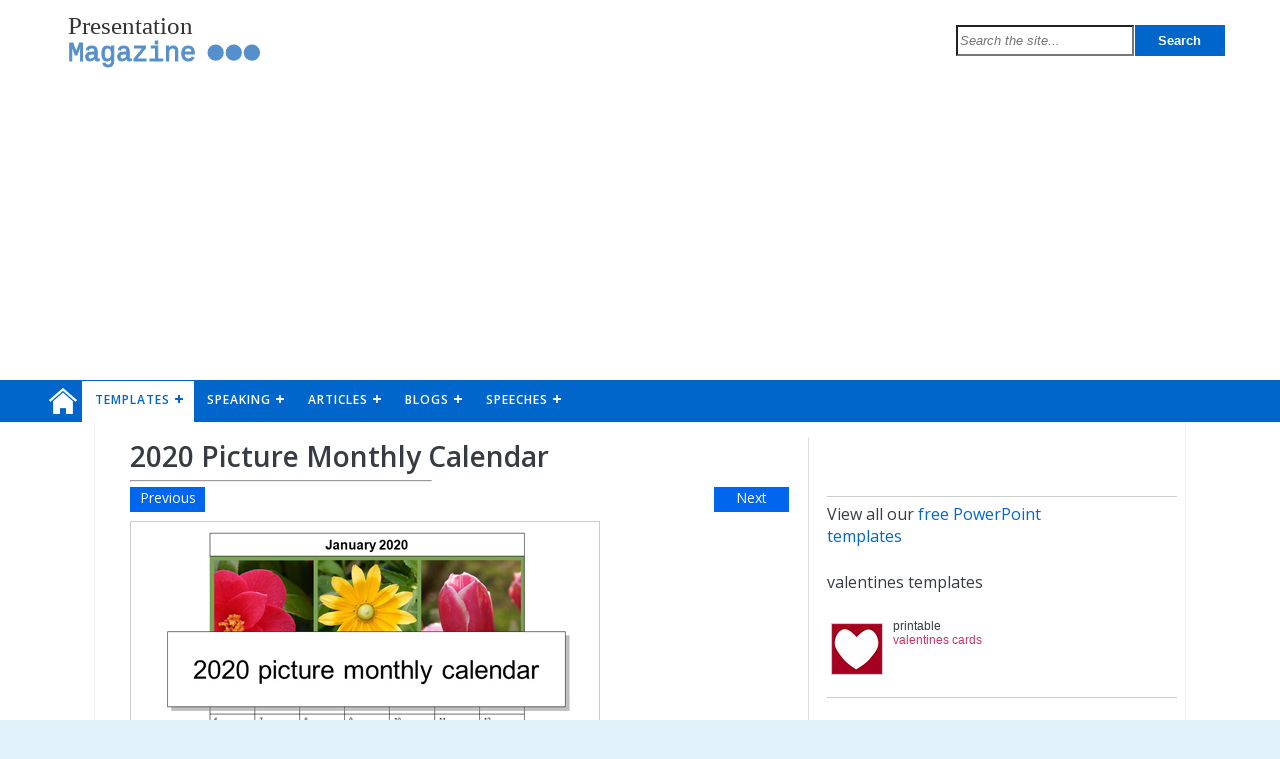

--- FILE ---
content_type: text/html; charset=UTF-8
request_url: https://www.presentationmagazine.com/2020-picture-monthly-calendar-25936.htm
body_size: 9192
content:
<!DOCTYPE html>
<html lang="en">
<head>
    <meta charset="utf-8">
    <meta name="viewport" content="width=device-width, initial-scale=1">
    <link rel="shortcut icon" href="/favicon.ico" type="image/x-icon"/>
    <link rel="apple-touch-icon" href="/pm-apple-touch-icon.png">
    <link href="/inc/pm-style.css?3.3.2" rel="stylesheet" type="text/css"/>
        <meta name="robots" content="index,follow"/>
    <meta name="msapplication-config" content="none"/>
    <meta name="referrer" content="always"/>
    <link href="https://fonts.googleapis.com/css?family=Open+Sans:400,600,400italic" rel="stylesheet" type="text/css">
    <title>  2020 Picture Monthly Calendar</title>
                <meta name="description" content="2020 Picture Monthly Calendar"/>
            <meta name="robots" content="index,follow" />    <meta name='robots' content='max-image-preview:large' />
<link rel="alternate" title="oEmbed (JSON)" type="application/json+oembed" href="https://www.presentationmagazine.com/wp-json/oembed/1.0/embed?url=https%3A%2F%2Fwww.presentationmagazine.com%2F2020-picture-monthly-calendar-25936.htm" />
<link rel="alternate" title="oEmbed (XML)" type="text/xml+oembed" href="https://www.presentationmagazine.com/wp-json/oembed/1.0/embed?url=https%3A%2F%2Fwww.presentationmagazine.com%2F2020-picture-monthly-calendar-25936.htm&#038;format=xml" />
<style id='wp-img-auto-sizes-contain-inline-css' type='text/css'>
img:is([sizes=auto i],[sizes^="auto," i]){contain-intrinsic-size:3000px 1500px}
/*# sourceURL=wp-img-auto-sizes-contain-inline-css */
</style>
<style id='wp-block-library-inline-css' type='text/css'>
:root{--wp-block-synced-color:#7a00df;--wp-block-synced-color--rgb:122,0,223;--wp-bound-block-color:var(--wp-block-synced-color);--wp-editor-canvas-background:#ddd;--wp-admin-theme-color:#007cba;--wp-admin-theme-color--rgb:0,124,186;--wp-admin-theme-color-darker-10:#006ba1;--wp-admin-theme-color-darker-10--rgb:0,107,160.5;--wp-admin-theme-color-darker-20:#005a87;--wp-admin-theme-color-darker-20--rgb:0,90,135;--wp-admin-border-width-focus:2px}@media (min-resolution:192dpi){:root{--wp-admin-border-width-focus:1.5px}}.wp-element-button{cursor:pointer}:root .has-very-light-gray-background-color{background-color:#eee}:root .has-very-dark-gray-background-color{background-color:#313131}:root .has-very-light-gray-color{color:#eee}:root .has-very-dark-gray-color{color:#313131}:root .has-vivid-green-cyan-to-vivid-cyan-blue-gradient-background{background:linear-gradient(135deg,#00d084,#0693e3)}:root .has-purple-crush-gradient-background{background:linear-gradient(135deg,#34e2e4,#4721fb 50%,#ab1dfe)}:root .has-hazy-dawn-gradient-background{background:linear-gradient(135deg,#faaca8,#dad0ec)}:root .has-subdued-olive-gradient-background{background:linear-gradient(135deg,#fafae1,#67a671)}:root .has-atomic-cream-gradient-background{background:linear-gradient(135deg,#fdd79a,#004a59)}:root .has-nightshade-gradient-background{background:linear-gradient(135deg,#330968,#31cdcf)}:root .has-midnight-gradient-background{background:linear-gradient(135deg,#020381,#2874fc)}:root{--wp--preset--font-size--normal:16px;--wp--preset--font-size--huge:42px}.has-regular-font-size{font-size:1em}.has-larger-font-size{font-size:2.625em}.has-normal-font-size{font-size:var(--wp--preset--font-size--normal)}.has-huge-font-size{font-size:var(--wp--preset--font-size--huge)}.has-text-align-center{text-align:center}.has-text-align-left{text-align:left}.has-text-align-right{text-align:right}.has-fit-text{white-space:nowrap!important}#end-resizable-editor-section{display:none}.aligncenter{clear:both}.items-justified-left{justify-content:flex-start}.items-justified-center{justify-content:center}.items-justified-right{justify-content:flex-end}.items-justified-space-between{justify-content:space-between}.screen-reader-text{border:0;clip-path:inset(50%);height:1px;margin:-1px;overflow:hidden;padding:0;position:absolute;width:1px;word-wrap:normal!important}.screen-reader-text:focus{background-color:#ddd;clip-path:none;color:#444;display:block;font-size:1em;height:auto;left:5px;line-height:normal;padding:15px 23px 14px;text-decoration:none;top:5px;width:auto;z-index:100000}html :where(.has-border-color){border-style:solid}html :where([style*=border-top-color]){border-top-style:solid}html :where([style*=border-right-color]){border-right-style:solid}html :where([style*=border-bottom-color]){border-bottom-style:solid}html :where([style*=border-left-color]){border-left-style:solid}html :where([style*=border-width]){border-style:solid}html :where([style*=border-top-width]){border-top-style:solid}html :where([style*=border-right-width]){border-right-style:solid}html :where([style*=border-bottom-width]){border-bottom-style:solid}html :where([style*=border-left-width]){border-left-style:solid}html :where(img[class*=wp-image-]){height:auto;max-width:100%}:where(figure){margin:0 0 1em}html :where(.is-position-sticky){--wp-admin--admin-bar--position-offset:var(--wp-admin--admin-bar--height,0px)}@media screen and (max-width:600px){html :where(.is-position-sticky){--wp-admin--admin-bar--position-offset:0px}}

/*# sourceURL=wp-block-library-inline-css */
</style><style id='global-styles-inline-css' type='text/css'>
:root{--wp--preset--aspect-ratio--square: 1;--wp--preset--aspect-ratio--4-3: 4/3;--wp--preset--aspect-ratio--3-4: 3/4;--wp--preset--aspect-ratio--3-2: 3/2;--wp--preset--aspect-ratio--2-3: 2/3;--wp--preset--aspect-ratio--16-9: 16/9;--wp--preset--aspect-ratio--9-16: 9/16;--wp--preset--color--black: #000000;--wp--preset--color--cyan-bluish-gray: #abb8c3;--wp--preset--color--white: #ffffff;--wp--preset--color--pale-pink: #f78da7;--wp--preset--color--vivid-red: #cf2e2e;--wp--preset--color--luminous-vivid-orange: #ff6900;--wp--preset--color--luminous-vivid-amber: #fcb900;--wp--preset--color--light-green-cyan: #7bdcb5;--wp--preset--color--vivid-green-cyan: #00d084;--wp--preset--color--pale-cyan-blue: #8ed1fc;--wp--preset--color--vivid-cyan-blue: #0693e3;--wp--preset--color--vivid-purple: #9b51e0;--wp--preset--gradient--vivid-cyan-blue-to-vivid-purple: linear-gradient(135deg,rgb(6,147,227) 0%,rgb(155,81,224) 100%);--wp--preset--gradient--light-green-cyan-to-vivid-green-cyan: linear-gradient(135deg,rgb(122,220,180) 0%,rgb(0,208,130) 100%);--wp--preset--gradient--luminous-vivid-amber-to-luminous-vivid-orange: linear-gradient(135deg,rgb(252,185,0) 0%,rgb(255,105,0) 100%);--wp--preset--gradient--luminous-vivid-orange-to-vivid-red: linear-gradient(135deg,rgb(255,105,0) 0%,rgb(207,46,46) 100%);--wp--preset--gradient--very-light-gray-to-cyan-bluish-gray: linear-gradient(135deg,rgb(238,238,238) 0%,rgb(169,184,195) 100%);--wp--preset--gradient--cool-to-warm-spectrum: linear-gradient(135deg,rgb(74,234,220) 0%,rgb(151,120,209) 20%,rgb(207,42,186) 40%,rgb(238,44,130) 60%,rgb(251,105,98) 80%,rgb(254,248,76) 100%);--wp--preset--gradient--blush-light-purple: linear-gradient(135deg,rgb(255,206,236) 0%,rgb(152,150,240) 100%);--wp--preset--gradient--blush-bordeaux: linear-gradient(135deg,rgb(254,205,165) 0%,rgb(254,45,45) 50%,rgb(107,0,62) 100%);--wp--preset--gradient--luminous-dusk: linear-gradient(135deg,rgb(255,203,112) 0%,rgb(199,81,192) 50%,rgb(65,88,208) 100%);--wp--preset--gradient--pale-ocean: linear-gradient(135deg,rgb(255,245,203) 0%,rgb(182,227,212) 50%,rgb(51,167,181) 100%);--wp--preset--gradient--electric-grass: linear-gradient(135deg,rgb(202,248,128) 0%,rgb(113,206,126) 100%);--wp--preset--gradient--midnight: linear-gradient(135deg,rgb(2,3,129) 0%,rgb(40,116,252) 100%);--wp--preset--font-size--small: 13px;--wp--preset--font-size--medium: 20px;--wp--preset--font-size--large: 36px;--wp--preset--font-size--x-large: 42px;--wp--preset--spacing--20: 0.44rem;--wp--preset--spacing--30: 0.67rem;--wp--preset--spacing--40: 1rem;--wp--preset--spacing--50: 1.5rem;--wp--preset--spacing--60: 2.25rem;--wp--preset--spacing--70: 3.38rem;--wp--preset--spacing--80: 5.06rem;--wp--preset--shadow--natural: 6px 6px 9px rgba(0, 0, 0, 0.2);--wp--preset--shadow--deep: 12px 12px 50px rgba(0, 0, 0, 0.4);--wp--preset--shadow--sharp: 6px 6px 0px rgba(0, 0, 0, 0.2);--wp--preset--shadow--outlined: 6px 6px 0px -3px rgb(255, 255, 255), 6px 6px rgb(0, 0, 0);--wp--preset--shadow--crisp: 6px 6px 0px rgb(0, 0, 0);}:where(.is-layout-flex){gap: 0.5em;}:where(.is-layout-grid){gap: 0.5em;}body .is-layout-flex{display: flex;}.is-layout-flex{flex-wrap: wrap;align-items: center;}.is-layout-flex > :is(*, div){margin: 0;}body .is-layout-grid{display: grid;}.is-layout-grid > :is(*, div){margin: 0;}:where(.wp-block-columns.is-layout-flex){gap: 2em;}:where(.wp-block-columns.is-layout-grid){gap: 2em;}:where(.wp-block-post-template.is-layout-flex){gap: 1.25em;}:where(.wp-block-post-template.is-layout-grid){gap: 1.25em;}.has-black-color{color: var(--wp--preset--color--black) !important;}.has-cyan-bluish-gray-color{color: var(--wp--preset--color--cyan-bluish-gray) !important;}.has-white-color{color: var(--wp--preset--color--white) !important;}.has-pale-pink-color{color: var(--wp--preset--color--pale-pink) !important;}.has-vivid-red-color{color: var(--wp--preset--color--vivid-red) !important;}.has-luminous-vivid-orange-color{color: var(--wp--preset--color--luminous-vivid-orange) !important;}.has-luminous-vivid-amber-color{color: var(--wp--preset--color--luminous-vivid-amber) !important;}.has-light-green-cyan-color{color: var(--wp--preset--color--light-green-cyan) !important;}.has-vivid-green-cyan-color{color: var(--wp--preset--color--vivid-green-cyan) !important;}.has-pale-cyan-blue-color{color: var(--wp--preset--color--pale-cyan-blue) !important;}.has-vivid-cyan-blue-color{color: var(--wp--preset--color--vivid-cyan-blue) !important;}.has-vivid-purple-color{color: var(--wp--preset--color--vivid-purple) !important;}.has-black-background-color{background-color: var(--wp--preset--color--black) !important;}.has-cyan-bluish-gray-background-color{background-color: var(--wp--preset--color--cyan-bluish-gray) !important;}.has-white-background-color{background-color: var(--wp--preset--color--white) !important;}.has-pale-pink-background-color{background-color: var(--wp--preset--color--pale-pink) !important;}.has-vivid-red-background-color{background-color: var(--wp--preset--color--vivid-red) !important;}.has-luminous-vivid-orange-background-color{background-color: var(--wp--preset--color--luminous-vivid-orange) !important;}.has-luminous-vivid-amber-background-color{background-color: var(--wp--preset--color--luminous-vivid-amber) !important;}.has-light-green-cyan-background-color{background-color: var(--wp--preset--color--light-green-cyan) !important;}.has-vivid-green-cyan-background-color{background-color: var(--wp--preset--color--vivid-green-cyan) !important;}.has-pale-cyan-blue-background-color{background-color: var(--wp--preset--color--pale-cyan-blue) !important;}.has-vivid-cyan-blue-background-color{background-color: var(--wp--preset--color--vivid-cyan-blue) !important;}.has-vivid-purple-background-color{background-color: var(--wp--preset--color--vivid-purple) !important;}.has-black-border-color{border-color: var(--wp--preset--color--black) !important;}.has-cyan-bluish-gray-border-color{border-color: var(--wp--preset--color--cyan-bluish-gray) !important;}.has-white-border-color{border-color: var(--wp--preset--color--white) !important;}.has-pale-pink-border-color{border-color: var(--wp--preset--color--pale-pink) !important;}.has-vivid-red-border-color{border-color: var(--wp--preset--color--vivid-red) !important;}.has-luminous-vivid-orange-border-color{border-color: var(--wp--preset--color--luminous-vivid-orange) !important;}.has-luminous-vivid-amber-border-color{border-color: var(--wp--preset--color--luminous-vivid-amber) !important;}.has-light-green-cyan-border-color{border-color: var(--wp--preset--color--light-green-cyan) !important;}.has-vivid-green-cyan-border-color{border-color: var(--wp--preset--color--vivid-green-cyan) !important;}.has-pale-cyan-blue-border-color{border-color: var(--wp--preset--color--pale-cyan-blue) !important;}.has-vivid-cyan-blue-border-color{border-color: var(--wp--preset--color--vivid-cyan-blue) !important;}.has-vivid-purple-border-color{border-color: var(--wp--preset--color--vivid-purple) !important;}.has-vivid-cyan-blue-to-vivid-purple-gradient-background{background: var(--wp--preset--gradient--vivid-cyan-blue-to-vivid-purple) !important;}.has-light-green-cyan-to-vivid-green-cyan-gradient-background{background: var(--wp--preset--gradient--light-green-cyan-to-vivid-green-cyan) !important;}.has-luminous-vivid-amber-to-luminous-vivid-orange-gradient-background{background: var(--wp--preset--gradient--luminous-vivid-amber-to-luminous-vivid-orange) !important;}.has-luminous-vivid-orange-to-vivid-red-gradient-background{background: var(--wp--preset--gradient--luminous-vivid-orange-to-vivid-red) !important;}.has-very-light-gray-to-cyan-bluish-gray-gradient-background{background: var(--wp--preset--gradient--very-light-gray-to-cyan-bluish-gray) !important;}.has-cool-to-warm-spectrum-gradient-background{background: var(--wp--preset--gradient--cool-to-warm-spectrum) !important;}.has-blush-light-purple-gradient-background{background: var(--wp--preset--gradient--blush-light-purple) !important;}.has-blush-bordeaux-gradient-background{background: var(--wp--preset--gradient--blush-bordeaux) !important;}.has-luminous-dusk-gradient-background{background: var(--wp--preset--gradient--luminous-dusk) !important;}.has-pale-ocean-gradient-background{background: var(--wp--preset--gradient--pale-ocean) !important;}.has-electric-grass-gradient-background{background: var(--wp--preset--gradient--electric-grass) !important;}.has-midnight-gradient-background{background: var(--wp--preset--gradient--midnight) !important;}.has-small-font-size{font-size: var(--wp--preset--font-size--small) !important;}.has-medium-font-size{font-size: var(--wp--preset--font-size--medium) !important;}.has-large-font-size{font-size: var(--wp--preset--font-size--large) !important;}.has-x-large-font-size{font-size: var(--wp--preset--font-size--x-large) !important;}
/*# sourceURL=global-styles-inline-css */
</style>

<style id='classic-theme-styles-inline-css' type='text/css'>
/*! This file is auto-generated */
.wp-block-button__link{color:#fff;background-color:#32373c;border-radius:9999px;box-shadow:none;text-decoration:none;padding:calc(.667em + 2px) calc(1.333em + 2px);font-size:1.125em}.wp-block-file__button{background:#32373c;color:#fff;text-decoration:none}
/*# sourceURL=/wp-includes/css/classic-themes.min.css */
</style>
<link rel="https://api.w.org/" href="https://www.presentationmagazine.com/wp-json/" /><link rel="alternate" title="JSON" type="application/json" href="https://www.presentationmagazine.com/wp-json/wp/v2/posts/25936" /><link rel="canonical" href="https://www.presentationmagazine.com/2020-picture-monthly-calendar-25936.htm" />
        <script async src="https://pagead2.googlesyndication.com/pagead/js/adsbygoogle.js?client=ca-pub-8414603088412047"
        crossorigin="anonymous"></script></head>

<body>
<script src="//ajax.googleapis.com/ajax/libs/jquery/1.8.0/jquery.min.js" type="text/javascript"></script>
<script>
  (function(i,s,o,g,r,a,m){i['GoogleAnalyticsObject']=r;i[r]=i[r]||function(){
  (i[r].q=i[r].q||[]).push(arguments)},i[r].l=1*new Date();a=s.createElement(o),
  m=s.getElementsByTagName(o)[0];a.async=1;a.src=g;m.parentNode.insertBefore(a,m)
  })(window,document,'script','//www.google-analytics.com/analytics.js','ga');

  ga('create', 'UA-243434770-1', 'auto');
  ga('send', 'pageview');

</script>
<!-- Google tag (gtag.js) -->
<script async src="https://www.googletagmanager.com/gtag/js?id=G-4K1EGYR365"></script>
<script>
    window.dataLayer = window.dataLayer || [];
    function gtag(){dataLayer.push(arguments);}
    gtag('js', new Date());

    gtag('config', 'G-4K1EGYR365');
</script><div id="wrapper">
    <header>
        <div id="topbar">
            <div class="widthcontainer">

                <a href="https://www.presentationmagazine.com">
                    <svg xmlns="http://www.w3.org/2000/svg"
                         width="215" height="75" viewBox="0 0 215 75" id="sitelogosvg">
                        <text x="2" y="26" font-family="Tahoma" font-size="28" fill="#333333"  letter-spacing="0">
                            Presentation
                        </text>
                        <text x="2" y="56" font-family="Courier New" font-size="30"  fill="#5690CC" stroke="#5690CC" stroke-width="1" >
                            Magazine
                        </text>
                        <circle cx="165" cy="47" r="9" stroke="#5690CC" stroke-width="0" fill="#5690CC" />
                        <circle cx="185" cy="47" r="9" stroke="#5690CC" stroke-width="0" fill="#5690CC" />
                        <circle cx="205" cy="47" r="9" stroke="#5690CC" stroke-width="0" fill="#5690CC" />
                    </svg>
                </a>

                <div id="sitesearch">
                    <form class="search" action="https://www.presentationmagazine.com/search-results.php" method="get">
                        <input class="searchinput" type="text" value="" name="q" placeholder="Search the site...">
                        <input class="searchsubmitbutton" type="submit" value="Search"> 
                    </form>
                </div>

            </div>
        </div>
    </header>
    <div id="menubar">
        <div class="widthcontainer">
            <nav id="nav">
                <ul>
                    <li id="desktop-home"><a href="/">&nbsp;</a></li>
                    <li id="mobile-home"><a href="/">Home</a></li>
                    <li class="active">
                        <a href="/ppt-templates">TEMPLATES</a>
                        <ul>
                            <li><a href="/ppt-templates">Browse</a></li>
                            <li><a href="/most-popular">Popular</a></li>
                            <li> 
                                <a href="/template-categories">Category</a>
                                <ul>
                                    <li><a href='https://www.presentationmagazine.com/topics/abstract-templates'>Abstract</a>
                                    </li>
                                    <li><a href='https://www.presentationmagazine.com/topics/animal-powerpoint-templates'>Animal</a>
                                    </li>
                                    <li><a href='https://www.presentationmagazine.com/topics/animated-powerpoint-templates'>Animated</a>
                                    </li>
                                    <li><a href='https://www.presentationmagazine.com/topics/architecture-templates'>Architecture</a>
                                    </li>
                                    <li><a href='https://www.presentationmagazine.com/topics/birthday-templates'>Birthday</a>
                                    </li>
                                    <li><a href='https://www.presentationmagazine.com/topics/business-powerpoint-templates'>Business</a>
                                    </li>
                                    <li><a href='https://www.presentationmagazine.com/topics/calendar-templates'>Calendar</a>
                                    </li>
                                    <li><a href='https://www.presentationmagazine.com/topics/celebration'>Celebration</a></li>
                                    <li><a href='https://www.presentationmagazine.com/topics/christmas-templates'>Christmas</a>
                                    </li>
                                    <li><a href='https://www.presentationmagazine.com/topics/clip-art'>Clip Art</a></li>
                                    <li><a href='https://www.presentationmagazine.com/topics/editable-maps'>Maps</a></li>
                                    <li><a href='https://www.presentationmagazine.com/topics/educational'>Educational</a></li>
                                    <li><a href='https://www.presentationmagazine.com/topics/engineering'>Engineering</a></li>
                                    <li><a href='https://www.presentationmagazine.com/topics/flags'>Flags</a></li>
                                    <li><a href='https://www.presentationmagazine.com/topics/food-powerpoint-templates'>Food and Drink</a>                                    </li>
                                    <li><a href='https://www.presentationmagazine.com/topics/landmarks'>Landmarks</a></li>
                                    <li><a href='https://www.presentationmagazine.com/topics/medical-powerpoint-templates'>Medical</a>
                                    </li>
                                    <li><a href='https://www.presentationmagazine.com/topics/nature-environment'>Nature</a>
                                    </li>
                                    <li><a href='https://www.presentationmagazine.com/topics/pattern-texture'>Pattern</a></li>
                                    <li><a href='https://www.presentationmagazine.com/topics/science-templates'>Science</a>
                                    </li>
                                    <li><a href='https://www.presentationmagazine.com/topics/shape'>Shape</a></li>
                                    <li>
                                        <a href='https://www.presentationmagazine.com/topics/sport-powerpoint-templates'>Sport</a>
                                    </li>
                                    <li><a href='https://www.presentationmagazine.com/topics/transport'>Transport</a></li>
                                    <li><a href='https://www.presentationmagazine.com/topics/travel-template'>Travel</a></li>
                                    <li><a href='https://www.presentationmagazine.com/topics/valentines-powerpoint-templates'>Valentines</a>
                                    </li>
                                    <li><a href='https://www.presentationmagazine.com/topics/weather'>Weather</a></li>
                                    <li><a href='https://www.presentationmagazine.com/topics/wedding-templates'>Wedding</a>
                                    </li>
                                </ul>
                            </li>
                            <li>
                                <a href="/template-tags">Tags</a>
                                <ul>
                                    <li><a href='https://www.presentationmagazine.com/tag/art'>Art</a></li>
                                    <li><a href='https://www.presentationmagazine.com/tag/biology'>Biology</a></li>
                                    <li><a href='https://www.presentationmagazine.com/tag/book'>Book</a></li>
                                    <li><a href='https://www.presentationmagazine.com/tag/chemistry'>Chemistry</a></li>
                                    <li><a href='https://www.presentationmagazine.com/tag/computer'>Computer</a></li>
                                    <li><a href='https://www.presentationmagazine.com/tag/editors-pick'>Editors Pick</a></li>
                                    <li><a href='https://www.presentationmagazine.com/tag/lights'>Lights</a></li>
                                    <li><a href='https://www.presentationmagazine.com/tag/flowers'>Flowers</a></li>
                                    <li><a href='https://www.presentationmagazine.com/tag/maths'>Maths</a></li>
                                    <li><a href='https://www.presentationmagazine.com/tag/newspaper'>﻿Newspaper</a></li>
                                    <li><a href='https://www.presentationmagazine.com/tag/people'>People</a></li>
                                    <li><a href='https://www.presentationmagazine.com/tag/physics'>Physics</a></li>
                                    <li><a href='https://www.presentationmagazine.com/tag/sea'>Sea</a></li>
                                    <li><a href='https://www.presentationmagazine.com/tag/school'>School</a></li>
                                    <li><a href='https://www.presentationmagazine.com/tag/simple'>Simple</a></li>
                                    <li><a href='https://www.presentationmagazine.com/tag/sky'>Sky</a></li>
                                    <li><a href='https://www.presentationmagazine.com/tag/skyline'>Skyline</a></li>
                                    <li><a href='https://www.presentationmagazine.com/tag/technology'>Technology</a></li>
                                    <li><a href='https://www.presentationmagazine.com/tag/water'>Water</a></li>
                                </ul>
                            </li>
                            <li><a href="/colours">Colours</a>
                                <ul>
                                    <li><a href='https://www.presentationmagazine.com/tag/black'>Black</a></li>
                                    <li><a href='https://www.presentationmagazine.com/tag/blue'>Blue</a></li>
                                    <li><a href='https://www.presentationmagazine.com/tag/green'>Green</a></li>
                                    <li><a href='https://www.presentationmagazine.com/tag/grey'>Grey</a></li>
                                    <li><a href='https://www.presentationmagazine.com/tag/pink'>Pink</a></li>
                                    <li><a href='https://www.presentationmagazine.com/tag/rainbow'>Rainbow</a></li>
                                    <li><a href='https://www.presentationmagazine.com/tag/red'>Red</a></li>
                                    <li><a href='https://www.presentationmagazine.com/tag/white'>White</a></li>

                                </ul>
                            </li>
                        </ul>
                    </li>
                    <li>
                        <a href="/topics/public-speaking">SPEAKING</a>
                        <ul>
                            <li><a href="/topics/speeches">Speeches</a></li>
                            <li><a href="/topics/public-speaking">Public Speaking</a></li>
                            <li><a href="/topics/speaking-articles">Speaking Articles</a></li>
                        </ul>
                    </li>

                    <li>
                        <a href="/topics/articles">ARTICLES</a>
                        <ul>
                            <li><a href="https://www.presentationmagazine.com/topics/presentations">Presentation Articles</a>
                            </li>
                            <li><a href="https://www.presentationmagazine.com/topics/powerpoint">PowerPoint Articles</a></li>
                            <li><a href="https://www.presentationmagazine.com/topics/template-articles">Template Articles</a>
                            </li>
                            <li><a href="https://www.presentationmagazine.com/topics/speaking-articles">Speaking Articles</a>
                            </li>
                            <li><a href="https://www.presentationmagazine.com/topics/business">Business Articles</a></li>
                            <li><a href=" https://www.presentationmagazine.com/topics/ideas">Inspiration</a>
                                <ul>
                                    <li class=""><a href="/topics/ideas/party">Party</a></li>
                                    <li class=""><a href="/topics/ideas/birthday-ideas">Birthday</a></li>
                                    <li class=""><a href="/topics/ideas/wedding">Wedding</a></li>
                                    <li class=""><a href="/topics/ideas/general">General</a></li>
                                    <li class=""><a href="/topics/ideas/history-ideas">History</a></li>
                                </ul>
                            </li>

                        </ul>
                    </li>
                    <li>
                        <a href="/topics/blogs">BLOGS</a>
                        <ul>
                            <li><a href="/topics/blogs">Blogs</a></li>
                            <li><a href="/topics/forum">Forum</a>
                                <ul>
                                    <li class=""><a href="/tag/forum-job-presentations">Job Presentations</a></li>
                                    <li class=""><a href="/tag/forum-presentations">Presentations</a></li>
                                    <li class=""><a href="/tag/forum-job-presentations">PowerPoint</a></li>
                                    <li class=""><a href="/tag/forum-speeches">Speeches</a></li>
                                    <li class=""><a href="/tag/forum-funeral-speech-eulogy">Funeral Speeches</a></li>
                                </ul>
                            </li>
                        </ul>
                    </li>
                    <li>
                        <a href="/topics/speeches">SPEECHES</a>
                        <ul>
                            <li><a href="/tag/persuasive">Persuasive Speech Topics</a></li>
                            <li><a href="/tag/informative">Informative</a></li>
                            <li><a href="/tag/famous-speeches">Famous</a></li>
                            <li><a href="/topics/wedding-speeches">Wedding</a></li>
                            <li><a href="/tag/retirement-speech">Retirement</a></li>
                            <li><a href="/topics/speeches/funeral">Funeral</a></li>
                            <li><a href="/tag/presentation-nerves">Nerves</a></li>
                        </ul>
                    </li>
                </ul>
            </nav>
        </div>
    </div>

    <main>
        <div class="widthcontainersingle">
            <div class="contentarea"><div id="storyzonesingle">

    
        <div id="articlehead">
            <div class="articletitle">
                <h1>2020 Picture Monthly Calendar</h1>
                <hr>
            </div>
            <div class="articleribbon">
                <a href="https://www.presentationmagazine.com/2021-picture-calendar-26735.htm" rel="next"><div class="articleprevious">Previous</div></a>                <div class="articlemeta">
                                    </div>
                <a href="https://www.presentationmagazine.com/free-2019-monthly-calendar-template-25930.htm" rel="prev"><div class="articlenext">Next</div></a>            </div>
        </div>

        <div id="articlemain">

            
                                <div class="articleimagemedium">
                        <img src="/powerpoint-templates/0/2/02141/2020_picture_calendar_powerpoint_1.jpg" alt="2020 Picture Monthly Calendar" width="468" height="351"
                                 class="thinborder">
                    </div>
                    
            
            <div class="articlecontent">

                <div class="articlestats">
                    
                    <div class="pageviews-icon"></div>
                    <div class="pageviews">9,505</div>
                    <a href="#articlecomments-button" id="comments">
                        <div class="comments">0</div>
                        <div class="comments-icon"></div>
                    </a>
                    <a target="_blank"
                       href="https://www.facebook.com/sharer/sharer.php?u=https%3A%2F%2Fwww.presentationmagazine.com%2F2020-picture-monthly-calendar-25936.htm"
                       onclick="window.open('https://www.facebook.com/sharer/sharer.php?u=https%3A%2F%2Fwww.presentationmagazine.com%2F2020-picture-monthly-calendar-25936.htm', 'Facebook', 'toolbar=no, directories=no, location=no, status=yes, menubar=no, resizable=no, scrollbars=yes, width=600, height=400'); return false">
                        <div class="facebook-story"></div>
                    </a>
                    <a target="_blank"
                       href="https://twitter.com/intent/tweet?text=2020+Picture+Monthly+Calendar&amp;url=https%3A%2F%2Fwww.presentationmagazine.com%2F2020-picture-monthly-calendar-25936.htm&amp;via=presentationmag"
                       onclick="window.open('https://twitter.com/intent/tweet?text=2020+Picture+Monthly+Calendar&amp;url=https%3A%2F%2Fwww.presentationmagazine.com%2F2020-picture-monthly-calendar-25936.htm&amp;via=presentationmag', 'Twitter', 'toolbar=no, directories=no, location=no, status=yes, menubar=no, resizable=no, scrollbars=yes, width=600, height=400'); return false">
                        <div class="twitter-story"></div>
                    </a>
                    <a target="_blank"
                       href="https://www.linkedin.com/shareArticle?url=https%3A%2F%2Fwww.presentationmagazine.com%2F2020-picture-monthly-calendar-25936.htm&amp;title=2020+Picture+Monthly+Calendar&amp;summary=2020+Picture+Monthly+Calendar"
                       onclick="window.open('https://www.linkedin.com/shareArticle?url=https%3A%2F%2Fwww.presentationmagazine.com%2F2020-picture-monthly-calendar-25936.htm&amp;title=2020+Picture+Monthly+Calendar&amp;summary=2020+Picture+Monthly+Calendar', 'LinkedIn', 'toolbar=no, directories=no, location=no, status=yes, menubar=no, resizable=no, scrollbars=yes, width=600, height=400'); return false">
                        <div class="linkedin-story"></div>
                    </a>

                    <div class="filedunder">
                        Filed under -
                        <br>
                        <a href="https://www.presentationmagazine.com/topics/calendar-templates" rel="category tag">Calendar Powerpoint Templates</a>                        , <a href="https://www.presentationmagazine.com/tag/2020" rel="tag">2020</a>, <a href="https://www.presentationmagazine.com/tag/monthly" rel="tag">Monthly</a>, <a href="https://www.presentationmagazine.com/tag/time" rel="tag">Time</a>                    </div>
                </div>





                <p>Here is another addition to our calendar family. It is a monthly picture calendar template for 2020. Like all of our templates, it has been done in PowerPoint with a month on each page.<span id="more-25936"></span><span id="more-21762"></span></p>
<p>These templates are easy to change and you can add your own text, and colour the individual boxes. You could use one at home on the fridge door to keep the family’s busy schedule together.</p>
                                    <div class="spacer"> </div>
                    <div class="download"><a href="/powerpoint-templates/0/2/02141/02141.pptx"
                                             onclick="javascript: pageTracker._trackPageview ('/downloads/2020 Picture Monthly Calendar-02141.ppt'); ">Download PPTx file</a>
                    </div>

                    <br/><br/>
                     <img src="https://www.presentationmagazine.com/powerpoint-templates/0/2/02141/2020_picture_calendar_powerpoint_2.jpg" alt="2020 Picture Monthly Calendar inside page" width="468"
                             height="351" class="thinborder">

                                                 <div class="spacer"></div>
                            <img src="https://www.presentationmagazine.com/powerpoint-templates/0/2/02141/02141_t3.jpg" alt="inside thumbnail" width="200" height="150"
                                 class="thinborder">
                                <br><br>
                    
                                                <img src="https://www.presentationmagazine.com/powerpoint-templates/0/2/02141/02141_t4.jpg" alt="inside thumbnail" width="200" height="150"
                                 class="thinborder">
                                        <div class="spacer"></div>
                    <div class="download">
                        <a href="/powerpoint-templates/0/2/02141/02141.pptx"
                           onclick="javascript: pageTracker._trackPageview ('/downloads/2020 Picture Monthly Calendar-02141.ppt'); ">Download PPTx file</a>
                    </div>
                    <br/>
                    <br/>
                
                <div class="spacer">&nbsp;</div>
                                    <P>If you liked this PowerPoint Template we would appreciate you liking it on FaceBook or Tweeting
                        it.</P>
                                <div class="spacer"></div>

                <div class="spacer"></div>

                

                

            </div>

            <div class="spacer"></div>

            <div class="articlestatsbottom">

                <div class="filedunder">
                    <P>
                        Published On: 4th Jun 2019                                            </P>
                    Read more about -
                    <br/>
                    <a href="https://www.presentationmagazine.com/topics/calendar-templates" rel="category tag">Calendar Powerpoint Templates</a>                    , <a href="https://www.presentationmagazine.com/tag/2020" rel="tag">2020</a>, <a href="https://www.presentationmagazine.com/tag/monthly" rel="tag">Monthly</a>, <a href="https://www.presentationmagazine.com/tag/time" rel="tag">Time</a>                     &nbsp;&nbsp; Template number 02141                    <br>
                </div>

                <div class="social">
                    <a target="_blank"
                       href="https://www.facebook.com/sharer/sharer.php?u=https%3A%2F%2Fwww.presentationmagazine.com%2F2020-picture-monthly-calendar-25936.htm"
                       onclick="window.open('https://www.facebook.com/sharer/sharer.php?u=https%3A%2F%2Fwww.presentationmagazine.com%2F2020-picture-monthly-calendar-25936.htm', 'Facebook', 'toolbar=no, directories=no, location=no, status=yes, menubar=no, resizable=no, scrollbars=yes, width=600, height=400'); return false">
                        <div class="facebook-storybottom"></div>
                    </a>
                    <a target="_blank"
                       href="https://twitter.com/intent/tweet?text=2020+Picture+Monthly+Calendar&amp;url=https%3A%2F%2Fwww.presentationmagazine.com%2F2020-picture-monthly-calendar-25936.htm&amp;via=presentationmag"
                       onclick="window.open('https://twitter.com/intent/tweet?text=2020+Picture+Monthly+Calendar&amp;url=https%3A%2F%2Fwww.presentationmagazine.com%2F2020-picture-monthly-calendar-25936.htm&amp;via=presentationmag', 'Twitter', 'toolbar=no, directories=no, location=no, status=yes, menubar=no, resizable=no, scrollbars=yes, width=600, height=400'); return false">
                        <div class="twitter-storybottom"></div>
                    </a>
                    <a target="_blank"
                       href="https://www.linkedin.com/shareArticle?url=https%3A%2F%2Fwww.presentationmagazine.com%2F2020-picture-monthly-calendar-25936.htm&amp;title=2020+Picture+Monthly+Calendar&amp;summary=2020+Picture+Monthly+Calendar"
                       onclick="window.open('https://www.linkedin.com/shareArticle?url=https%3A%2F%2Fwww.presentationmagazine.com%2F2020-picture-monthly-calendar-25936.htm&amp;title=2020+Picture+Monthly+Calendar&amp;summary=2020+Picture+Monthly+Calendar', 'LinkedIn', 'toolbar=no, directories=no, location=no, status=yes, menubar=no, resizable=no, scrollbars=yes, width=600, height=400'); return false">
                        <div class="linkedin-storybottom"></div>
                    </a>
                </div>


            </div>

            <div class="articleribbon">

                <a href="https://www.presentationmagazine.com/2021-picture-calendar-26735.htm" rel="next"><div class="articleprevious">Previous</div></a>
                <a href="https://www.presentationmagazine.com/free-2019-monthly-calendar-template-25930.htm" rel="prev"><div class="articlenext">Next</div></a>
            </div>

        </div>

        <HR>

        <div class="recommendedarticles">

            <div class="spacer"></div>

        </div>

        




    </div>


<!-- begin sidebar -->

<div id="sidebarsingle">
    <div id="contentsidebar">

        
        <div class="spacer"></div>
        <div class="advertholder300">  </div>
        <div class="spacer"></div>

        <div class="left_column">

            <div class="relatedarticles2"></div>
            <!-- Side bar add -->
            <div class="linespacer"></div>


            View all our

            <A href="https://www.presentationmagazine.com/ppt-templates">free PowerPoint templates</A>
            <div class="spacer"></div>


        </div><!-- left_column -->


                <div class="spacer"></div>
        
            <div class="relatedarticles3">valentines templates</div> 
            <div class="imagelinksright">
            <div class= "spacer"></div>
            <div class="image50andtext">
            <div class="image50andtext">
            <div class="image50"> <a href="https://www.presentationmagazine.com/free-printable-valentine-cards.htm"><img src="https://www.presentationmagazine.com/images/heart50.gif" alt="valentines" width="50" height="50" align="left" /></a></div>
            printable <a href="https://www.presentationmagazine.com/free-printable-valentine-cards.htm">valentines cards</a></div> 
            </div>			
            <div class= "linespacer"></div>       
                                    


        <div class="relatedarticles2">What are you looking for?</div>
        <div class="relatedarticles3">PowerPoint Templates</div>
        <ul class="imagelinksright">
            <li class=""><a href="https://www.presentationmagazine.com/ppt-templates">All Templates</a></li>
            <li class=""><a href="https://www.presentationmagazine.com/ppt-templates">Latest</a></li>
            <li class=""><a href="https://www.presentationmagazine.com/most-popular">Popular</a></li>
            <li class=""><a href="https://www.presentationmagazine.com/template-categories">Category</a></li>
            <li class=""><a href="https://www.presentationmagazine.com/template-tags">Tags</a></li>
            <li class=""><a href="https://www.presentationmagazine.com/colours">Colours</a></li>
        </ul>
        <div class="relatedarticles3">Speeches</div>
        <ul class="imagelinksright">
            <li class=""><a href="https://www.presentationmagazine.com/tag/persuasive">Persuasive Speech Topics</a></li>
            <li class=""><a href="https://www.presentationmagazine.com/tag/informative">Informative</a></li>
            <li class=""><a href="https://www.presentationmagazine.com/tag/famous-speeches">Famous</a></li>
            <li class=""><a href="https://www.presentationmagazine.com/topics/wedding-speeches">Wedding</a></li>
            <li class=""><a href="https://www.presentationmagazine.com/tag/retirement-speech">Retirement</a></li>
            <li class=""><a href="https://www.presentationmagazine.com/topics/speeches/funeral">Funeral</a></li>
            <li class=""><a href="https://www.presentationmagazine.com/tag/presentation-nerves">Nerves</a></li>
        </ul>
        <div class="relatedarticles3">Ideas</div>
            <ul class="imagelinksright">
                <li class=""><a href="https://www.presentationmagazine.com/topics/ideas/party">Party</a></li>
                <li class=""><a href="https://www.presentationmagazine.com/topics/ideas/history-ideas">History</a></li>
                <li class=""><a href="https://www.presentationmagazine.com/topics/ideas/birthday-ideas">Birthday</a></li>
                <li class=""><a href="https://www.presentationmagazine.com/topics/ideas/wedding">Wedding</a></li>
                <li class=""><a href="https://www.presentationmagazine.com/topics/business">Business</a></li>
            </ul>
        </li>


        <div class="linespacer"></div>




        <div class="relatedarticles2">PowerPoint Templates by Category</div>
        <div class="imagelinksright">
            <ul>
                <li><a href='https://www.presentationmagazine.com/topics/abstract-templates'>Abstract</a></li>
                <li><a href='https://www.presentationmagazine.com/topics/animal-powerpoint-templates'>Animal</a></li>
                <li><a href='https://www.presentationmagazine.com/topics/animated-powerpoint-templates'>Animated</a></li>
                <li><a href='https://www.presentationmagazine.com/topics/architecture-templates'>Architecture</a></li>
                <li><a href='https://www.presentationmagazine.com/topics/birthday-templates'>Birthday</a></li>
                <li><a href='https://www.presentationmagazine.com/topics/business-powerpoint-templates'>Business</a></li>
                <li><a href='https://www.presentationmagazine.com/topics/calendar-templates'>Calendar</a></li>
                <li><a href='https://www.presentationmagazine.com/topics/celebration'>Celebration</a></li>
                <li><a href='https://www.presentationmagazine.com/topics/christmas-templates'>Christmas</a></li>
                <li><a href='https://www.presentationmagazine.com/topics/clip-art'>Clip Art</a></li>
                <li><a href='https://www.presentationmagazine.com/topics/editable-maps'>Maps</a></li>
                <li><a href='https://www.presentationmagazine.com/topics/educational'>Educational</a></li>
                <li><a href='https://www.presentationmagazine.com/topics/engineering'>Engineering</a></li>
                <li><a href='https://www.presentationmagazine.com/topics/flags'>Flags</a></li>
                <li><a href='https://www.presentationmagazine.com/topics/food-powerpoint-templates'>Food and Drink</a></li>
                <li><a href='https://www.presentationmagazine.com/topics/landmarks'>Landmarks</a></li>
                <li><a href='https://www.presentationmagazine.com/topics/medical-powerpoint-templates'>Medical</a></li>
                <li><a href='https://www.presentationmagazine.com/topics/nature-environment'>Nature</a></li>
                <li><a href='https://www.presentationmagazine.com/topics/pattern-texture'>Pattern</a></li>
                <li><a href='https://www.presentationmagazine.com/topics/science-templates'>Science</a></li>
                <li><a href='https://www.presentationmagazine.com/topics/shape'>Shape</a></li>
                <li><a href='https://www.presentationmagazine.com/topics/sport-powerpoint-templates'>Sport</a></li>
                <li><a href='https://www.presentationmagazine.com/topics/transport'>Transport</a></li>
                <li><a href='https://www.presentationmagazine.com/topics/travel-template'>Travel</a></li>
                <li><a href='https://www.presentationmagazine.com/topics/valentines-powerpoint-templates'>Valentines</a></li>
                <li><a href='https://www.presentationmagazine.com/topics/weather'>Weather</a></li>
                <li><a href='https://www.presentationmagazine.com/topics/wedding-templates'>Wedding</a></li>
            </ul>
            <a href="https://www.presentationmagazine.com/template-categories">View all categories >></a>
            <div class="spacer"></div>
        </div>


        <div id="rightcolumn">

            <div class="relatedarticles2">Popular Templates</div>
            <ul class="imagelinksright">
                <li><a href="https://www.presentationmagazine.com/subtle-waves-template-337.htm">Subtle Waves Template</A></li>
                <li><a href="https://www.presentationmagazine.com/business-2-290.htm">Business world map</A></li>
                <li><a href="https://www.presentationmagazine.com/filmstrip-with-countdown-276.htm">Filmstrip with Countdown</A></li>
                <li><a href="https://www.presentationmagazine.com/business-1-291.htm">Business 1</A></li>
                <li><a href="https://www.presentationmagazine.com/blue-bubbles-295.htm">Blue Bubbles</A></li>
                <li><a href="https://www.presentationmagazine.com/corporate-2-277.htm">Corporate 2</A></li>
                <li><a href="https://www.presentationmagazine.com/vector-flowers-template-385.htm">Vector flowers template</A></li>
                <li><a href="https://www.presentationmagazine.com/filmstrip-279.htm">Filmstrip</A></li>
                <li><a href="https://www.presentationmagazine.com/editable-powerpoint-newspapers-407.htm">Editable PowerPoint newspapers </A></li>
                <li><a href="https://www.presentationmagazine.com/hands-template-365.htm">Hands Template</A></li>
                <li><a href="https://www.presentationmagazine.com/red-blood-cells-slide-386.htm">Red blood cells slide</A></li>
                <li><a href="https://www.presentationmagazine.com/circles-template-on-white-298.htm">Circles Template on white</A></li>
                <li><a href="https://www.presentationmagazine.com/free-editable-powerpoint-maps-of-north-america-404.htm">Maps of America</A></li>
                <li><a href="https://www.presentationmagazine.com/light-streaks-business-template-303.htm">Light Streaks Business Template</A></li>
                <li><a href="https://www.presentationmagazine.com/zen-stones-template-2-361.htm">Zen stones template</A></li>
                <li><a href="https://www.presentationmagazine.com/heartbeat-template-with-crt-view-376.htm">Heartbeat Template</A></li>
                <li><a href="https://www.presentationmagazine.com/web-icons-template-377.htm">Web icons template</A></li>
                <li><a href="https://www.presentationmagazine.com/chalkboard-212.htm">Chalkboard</A></li>
            </ul>

        </div>

        <div class="spacer"></div>

        <!-- rightcolumn -->
        <div class="spacer"></div>


    </div>

</div>
<!-- end sidebar --></div>
					<div class="mainbottom">&nbsp;</div>

        </div>
      </div>
    </main>

    <footer>
      <div id="footer">
        <div class="widthcontainer">

          <div class="footermodule">
            <div class="footermoduletitle">
              Interesting Links
            </div>
            <div class="footermodulecontent">
              <ul class="mainlinks">
                <li><a href="https://www.callcentrehelper.com/">call centre</a></li>
                <li><a href="https://www.callcentrehelper.com/erlang-c-calculator-2473.htm">erlang c calculator</a></li>                
              </ul>
            </div>
          </div>

          <div class="footermodule">
            <div class="footermoduletitle">
              
            </div>
            	<div class="footermodulecontent">
              
               </div>
          </div>

        </div>
      </div>

      <div id="bottombar">
        <div class="widthcontainer">

          <div class="bottombarleft">
            © Presentation Magazine 2026 - ( © Presentation Helper up to 2009)
            <span><!--| <a href="#">Terms</a> | <a href="#">Cookies</a> --> | <a href="/privacy-policy-16928.htm">Privacy</a></span> - Server: Caravaggio
          </div>
          <div class="bottombarright">
            <div class="arrow"></div>
            <a id="scroll" href="#">Back to top</a>
          </div>

        </div>
      </div>
    </footer>

</div>

  <script type="text/javascript">
      !function(n){n.fn.menumaker=function(i){var e=n(this),s=n.extend({title:"Menu",format:"dropdown",sticky:!1},i);return this.each(function(){return e.prepend('<div id="menu-button">'+s.title+"</div>"),n(this).find("#menu-button").on("click",function(){n(this).toggleClass("menu-opened");var i=n(this).next("ul");i.hasClass("open")?i.hide().removeClass("open"):(i.show().addClass("open"),"dropdown"===s.format&&i.find("ul").show())}),e.find("li ul").parent().addClass("has-sub"),multiTg=function(){e.find(".has-sub").prepend('<span class="submenu-button"></span>'),e.find(".submenu-button").on("click",function(){n(this).toggleClass("submenu-opened"),n(this).siblings("ul").hasClass("open")?n(this).siblings("ul").removeClass("open").hide():n(this).siblings("ul").addClass("open").show()})},"multitoggle"===s.format?multiTg():e.addClass("dropdown"),s.sticky===!0&&e.css("position","fixed"),resizeFix=function(){n(window).width()>999&&e.find("ul").show(),n(window).width()<=1000&&e.find("ul").hide().removeClass("open")},resizeFix(),n(window).on("resize",resizeFix)})}}(jQuery),function(n){n(document).ready(function(){n("#nav").menumaker({title:"Menu",format:"multitoggle"})})}(jQuery);
  </script>
  <script type="text/javascript">
  $(document).ready(function() {
    $(window).scroll(function() { if ($(window).scrollTop() > 115) { $('#menubar').addClass('menubar-fixed'); } if ($(window).scrollTop() < 116) { $('#menubar').removeClass('menubar-fixed');} });
    $('#scroll').click(function() { $('html, body').animate({ scrollTop:0 }, 800); });
  });

  </script>
<script type="speculationrules">
{"prefetch":[{"source":"document","where":{"and":[{"href_matches":"/*"},{"not":{"href_matches":["/wp-*.php","/wp-admin/*","/newimages/*","/wp-content/*","/wp-content/plugins/*","/wp-content/themes/PM_NEW2016/*","/*\\?(.+)"]}},{"not":{"selector_matches":"a[rel~=\"nofollow\"]"}},{"not":{"selector_matches":".no-prefetch, .no-prefetch a"}}]},"eagerness":"conservative"}]}
</script>


</BODY>
</HTML>


--- FILE ---
content_type: text/html; charset=utf-8
request_url: https://www.google.com/recaptcha/api2/aframe
body_size: 268
content:
<!DOCTYPE HTML><html><head><meta http-equiv="content-type" content="text/html; charset=UTF-8"></head><body><script nonce="NRni2Vu6XOpoEBXzP_rIxQ">/** Anti-fraud and anti-abuse applications only. See google.com/recaptcha */ try{var clients={'sodar':'https://pagead2.googlesyndication.com/pagead/sodar?'};window.addEventListener("message",function(a){try{if(a.source===window.parent){var b=JSON.parse(a.data);var c=clients[b['id']];if(c){var d=document.createElement('img');d.src=c+b['params']+'&rc='+(localStorage.getItem("rc::a")?sessionStorage.getItem("rc::b"):"");window.document.body.appendChild(d);sessionStorage.setItem("rc::e",parseInt(sessionStorage.getItem("rc::e")||0)+1);localStorage.setItem("rc::h",'1769113204773');}}}catch(b){}});window.parent.postMessage("_grecaptcha_ready", "*");}catch(b){}</script></body></html>